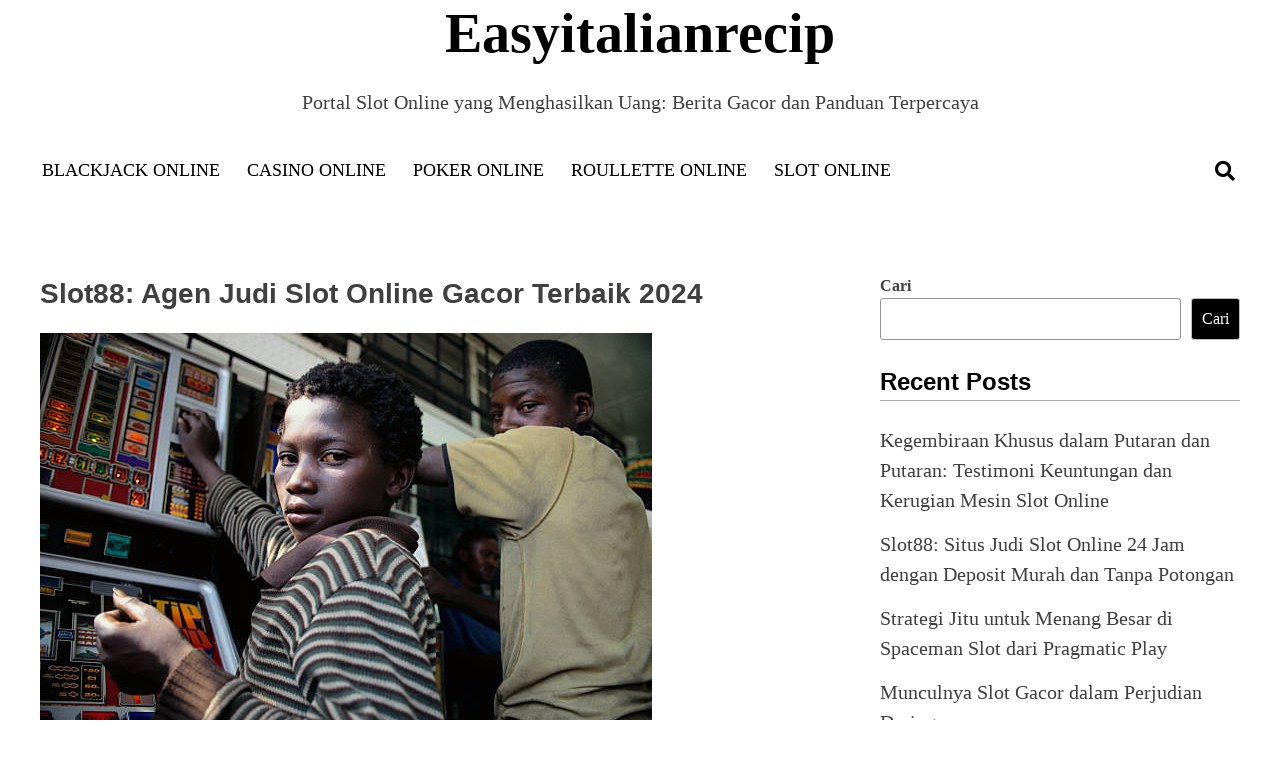

--- FILE ---
content_type: text/html; charset=UTF-8
request_url: https://easyitalian-recipes.com/slot88-agen-judi-slot-online-gacor-terbaik-2024/
body_size: 10466
content:
<!doctype html>
<html lang="id">
<head>
<meta charset="UTF-8">
<meta name="viewport" content="width=device-width, initial-scale=1">
<link rel="profile" href="https://gmpg.org/xfn/11">
<meta name='robots' content='index, follow, max-image-preview:large, max-snippet:-1, max-video-preview:-1' />
<!-- This site is optimized with the Yoast SEO plugin v25.7 - https://yoast.com/wordpress/plugins/seo/ -->
<title>Slot88: Agen Judi Slot Online Gacor Terbaik 2024 - Easyitalianrecip</title>
<link rel="canonical" href="https://easyitalian-recipes.com/slot88-agen-judi-slot-online-gacor-terbaik-2024/" />
<meta property="og:locale" content="id_ID" />
<meta property="og:type" content="article" />
<meta property="og:title" content="Slot88: Agen Judi Slot Online Gacor Terbaik 2024 - Easyitalianrecip" />
<meta property="og:description" content="Slot88, sebagai agen judi slot online terpercaya, menawarkan berbagai pilihan game yang menjanjikan kemenangan besar dan jackpot tertinggi di tahun......" />
<meta property="og:url" content="https://easyitalian-recipes.com/slot88-agen-judi-slot-online-gacor-terbaik-2024/" />
<meta property="og:site_name" content="Easyitalianrecip" />
<meta property="article:published_time" content="2024-07-24T07:49:54+00:00" />
<meta property="article:modified_time" content="2024-07-24T07:49:55+00:00" />
<meta property="og:image" content="https://easyitalian-recipes.com/wp-content/uploads/2024/07/gettyimages-576622446-612x612-1.jpg" />
<meta property="og:image:width" content="612" />
<meta property="og:image:height" content="410" />
<meta property="og:image:type" content="image/jpeg" />
<meta name="author" content="admin" />
<meta name="twitter:card" content="summary_large_image" />
<meta name="twitter:label1" content="Ditulis oleh" />
<meta name="twitter:data1" content="" />
<meta name="twitter:label2" content="Estimasi waktu membaca" />
<meta name="twitter:data2" content="3 menit" />
<script type="application/ld+json" class="yoast-schema-graph">{"@context":"https://schema.org","@graph":[{"@type":"WebPage","@id":"https://easyitalian-recipes.com/slot88-agen-judi-slot-online-gacor-terbaik-2024/","url":"https://easyitalian-recipes.com/slot88-agen-judi-slot-online-gacor-terbaik-2024/","name":"Slot88: Agen Judi Slot Online Gacor Terbaik 2024 - Easyitalianrecip","isPartOf":{"@id":"https://easyitalian-recipes.com/#website"},"primaryImageOfPage":{"@id":"https://easyitalian-recipes.com/slot88-agen-judi-slot-online-gacor-terbaik-2024/#primaryimage"},"image":{"@id":"https://easyitalian-recipes.com/slot88-agen-judi-slot-online-gacor-terbaik-2024/#primaryimage"},"thumbnailUrl":"https://easyitalian-recipes.com/wp-content/uploads/2024/07/gettyimages-576622446-612x612-1.jpg","datePublished":"2024-07-24T07:49:54+00:00","dateModified":"2024-07-24T07:49:55+00:00","author":{"@id":"https://easyitalian-recipes.com/#/schema/person/2d18c65a1d9bd2f38404d48f70022ac0"},"breadcrumb":{"@id":"https://easyitalian-recipes.com/slot88-agen-judi-slot-online-gacor-terbaik-2024/#breadcrumb"},"inLanguage":"id","potentialAction":[{"@type":"ReadAction","target":["https://easyitalian-recipes.com/slot88-agen-judi-slot-online-gacor-terbaik-2024/"]}]},{"@type":"ImageObject","inLanguage":"id","@id":"https://easyitalian-recipes.com/slot88-agen-judi-slot-online-gacor-terbaik-2024/#primaryimage","url":"https://easyitalian-recipes.com/wp-content/uploads/2024/07/gettyimages-576622446-612x612-1.jpg","contentUrl":"https://easyitalian-recipes.com/wp-content/uploads/2024/07/gettyimages-576622446-612x612-1.jpg","width":612,"height":410,"caption":"(Original Caption) Boys playing slot machines in KwaThema, South Africa."},{"@type":"BreadcrumbList","@id":"https://easyitalian-recipes.com/slot88-agen-judi-slot-online-gacor-terbaik-2024/#breadcrumb","itemListElement":[{"@type":"ListItem","position":1,"name":"Beranda","item":"https://easyitalian-recipes.com/"},{"@type":"ListItem","position":2,"name":"Slot88: Agen Judi Slot Online Gacor Terbaik 2024"}]},{"@type":"WebSite","@id":"https://easyitalian-recipes.com/#website","url":"https://easyitalian-recipes.com/","name":"Easyitalianrecip","description":"Portal Slot Online yang Menghasilkan Uang: Berita Gacor dan Panduan Terpercaya","potentialAction":[{"@type":"SearchAction","target":{"@type":"EntryPoint","urlTemplate":"https://easyitalian-recipes.com/?s={search_term_string}"},"query-input":{"@type":"PropertyValueSpecification","valueRequired":true,"valueName":"search_term_string"}}],"inLanguage":"id"},{"@type":"Person","@id":"https://easyitalian-recipes.com/#/schema/person/2d18c65a1d9bd2f38404d48f70022ac0","name":"admin","image":{"@type":"ImageObject","inLanguage":"id","@id":"https://easyitalian-recipes.com/#/schema/person/image/","url":"https://secure.gravatar.com/avatar/71a5582f8b219aec2a6f804d289d91e5f58ce1ec8f8086e536b7ef07f2f4cdcb?s=96&d=mm&r=g","contentUrl":"https://secure.gravatar.com/avatar/71a5582f8b219aec2a6f804d289d91e5f58ce1ec8f8086e536b7ef07f2f4cdcb?s=96&d=mm&r=g","caption":"admin"},"sameAs":["https://easyitalian-recipes.com"],"url":"https://easyitalian-recipes.com/author/admin/"}]}</script>
<!-- / Yoast SEO plugin. -->
<link rel="alternate" type="application/rss+xml" title="Easyitalianrecip &raquo; Feed" href="https://easyitalian-recipes.com/feed/" />
<link rel="alternate" type="application/rss+xml" title="Easyitalianrecip &raquo; Umpan Komentar" href="https://easyitalian-recipes.com/comments/feed/" />
<link rel="alternate" title="oEmbed (JSON)" type="application/json+oembed" href="https://easyitalian-recipes.com/wp-json/oembed/1.0/embed?url=https%3A%2F%2Feasyitalian-recipes.com%2Fslot88-agen-judi-slot-online-gacor-terbaik-2024%2F" />
<link rel="alternate" title="oEmbed (XML)" type="text/xml+oembed" href="https://easyitalian-recipes.com/wp-json/oembed/1.0/embed?url=https%3A%2F%2Feasyitalian-recipes.com%2Fslot88-agen-judi-slot-online-gacor-terbaik-2024%2F&#038;format=xml" />
<style id='wp-img-auto-sizes-contain-inline-css'>
img:is([sizes=auto i],[sizes^="auto," i]){contain-intrinsic-size:3000px 1500px}
/*# sourceURL=wp-img-auto-sizes-contain-inline-css */
</style>
<style id='wp-block-library-inline-css'>
:root{--wp-block-synced-color:#7a00df;--wp-block-synced-color--rgb:122,0,223;--wp-bound-block-color:var(--wp-block-synced-color);--wp-editor-canvas-background:#ddd;--wp-admin-theme-color:#007cba;--wp-admin-theme-color--rgb:0,124,186;--wp-admin-theme-color-darker-10:#006ba1;--wp-admin-theme-color-darker-10--rgb:0,107,160.5;--wp-admin-theme-color-darker-20:#005a87;--wp-admin-theme-color-darker-20--rgb:0,90,135;--wp-admin-border-width-focus:2px}@media (min-resolution:192dpi){:root{--wp-admin-border-width-focus:1.5px}}.wp-element-button{cursor:pointer}:root .has-very-light-gray-background-color{background-color:#eee}:root .has-very-dark-gray-background-color{background-color:#313131}:root .has-very-light-gray-color{color:#eee}:root .has-very-dark-gray-color{color:#313131}:root .has-vivid-green-cyan-to-vivid-cyan-blue-gradient-background{background:linear-gradient(135deg,#00d084,#0693e3)}:root .has-purple-crush-gradient-background{background:linear-gradient(135deg,#34e2e4,#4721fb 50%,#ab1dfe)}:root .has-hazy-dawn-gradient-background{background:linear-gradient(135deg,#faaca8,#dad0ec)}:root .has-subdued-olive-gradient-background{background:linear-gradient(135deg,#fafae1,#67a671)}:root .has-atomic-cream-gradient-background{background:linear-gradient(135deg,#fdd79a,#004a59)}:root .has-nightshade-gradient-background{background:linear-gradient(135deg,#330968,#31cdcf)}:root .has-midnight-gradient-background{background:linear-gradient(135deg,#020381,#2874fc)}:root{--wp--preset--font-size--normal:16px;--wp--preset--font-size--huge:42px}.has-regular-font-size{font-size:1em}.has-larger-font-size{font-size:2.625em}.has-normal-font-size{font-size:var(--wp--preset--font-size--normal)}.has-huge-font-size{font-size:var(--wp--preset--font-size--huge)}.has-text-align-center{text-align:center}.has-text-align-left{text-align:left}.has-text-align-right{text-align:right}.has-fit-text{white-space:nowrap!important}#end-resizable-editor-section{display:none}.aligncenter{clear:both}.items-justified-left{justify-content:flex-start}.items-justified-center{justify-content:center}.items-justified-right{justify-content:flex-end}.items-justified-space-between{justify-content:space-between}.screen-reader-text{border:0;clip-path:inset(50%);height:1px;margin:-1px;overflow:hidden;padding:0;position:absolute;width:1px;word-wrap:normal!important}.screen-reader-text:focus{background-color:#ddd;clip-path:none;color:#444;display:block;font-size:1em;height:auto;left:5px;line-height:normal;padding:15px 23px 14px;text-decoration:none;top:5px;width:auto;z-index:100000}html :where(.has-border-color){border-style:solid}html :where([style*=border-top-color]){border-top-style:solid}html :where([style*=border-right-color]){border-right-style:solid}html :where([style*=border-bottom-color]){border-bottom-style:solid}html :where([style*=border-left-color]){border-left-style:solid}html :where([style*=border-width]){border-style:solid}html :where([style*=border-top-width]){border-top-style:solid}html :where([style*=border-right-width]){border-right-style:solid}html :where([style*=border-bottom-width]){border-bottom-style:solid}html :where([style*=border-left-width]){border-left-style:solid}html :where(img[class*=wp-image-]){height:auto;max-width:100%}:where(figure){margin:0 0 1em}html :where(.is-position-sticky){--wp-admin--admin-bar--position-offset:var(--wp-admin--admin-bar--height,0px)}@media screen and (max-width:600px){html :where(.is-position-sticky){--wp-admin--admin-bar--position-offset:0px}}
/*# sourceURL=wp-block-library-inline-css */
</style><style id='wp-block-heading-inline-css'>
h1:where(.wp-block-heading).has-background,h2:where(.wp-block-heading).has-background,h3:where(.wp-block-heading).has-background,h4:where(.wp-block-heading).has-background,h5:where(.wp-block-heading).has-background,h6:where(.wp-block-heading).has-background{padding:1.25em 2.375em}h1.has-text-align-left[style*=writing-mode]:where([style*=vertical-lr]),h1.has-text-align-right[style*=writing-mode]:where([style*=vertical-rl]),h2.has-text-align-left[style*=writing-mode]:where([style*=vertical-lr]),h2.has-text-align-right[style*=writing-mode]:where([style*=vertical-rl]),h3.has-text-align-left[style*=writing-mode]:where([style*=vertical-lr]),h3.has-text-align-right[style*=writing-mode]:where([style*=vertical-rl]),h4.has-text-align-left[style*=writing-mode]:where([style*=vertical-lr]),h4.has-text-align-right[style*=writing-mode]:where([style*=vertical-rl]),h5.has-text-align-left[style*=writing-mode]:where([style*=vertical-lr]),h5.has-text-align-right[style*=writing-mode]:where([style*=vertical-rl]),h6.has-text-align-left[style*=writing-mode]:where([style*=vertical-lr]),h6.has-text-align-right[style*=writing-mode]:where([style*=vertical-rl]){rotate:180deg}
/*# sourceURL=https://easyitalian-recipes.com/wp-includes/blocks/heading/style.min.css */
</style>
<style id='wp-block-latest-posts-inline-css'>
.wp-block-latest-posts{box-sizing:border-box}.wp-block-latest-posts.alignleft{margin-right:2em}.wp-block-latest-posts.alignright{margin-left:2em}.wp-block-latest-posts.wp-block-latest-posts__list{list-style:none}.wp-block-latest-posts.wp-block-latest-posts__list li{clear:both;overflow-wrap:break-word}.wp-block-latest-posts.is-grid{display:flex;flex-wrap:wrap}.wp-block-latest-posts.is-grid li{margin:0 1.25em 1.25em 0;width:100%}@media (min-width:600px){.wp-block-latest-posts.columns-2 li{width:calc(50% - .625em)}.wp-block-latest-posts.columns-2 li:nth-child(2n){margin-right:0}.wp-block-latest-posts.columns-3 li{width:calc(33.33333% - .83333em)}.wp-block-latest-posts.columns-3 li:nth-child(3n){margin-right:0}.wp-block-latest-posts.columns-4 li{width:calc(25% - .9375em)}.wp-block-latest-posts.columns-4 li:nth-child(4n){margin-right:0}.wp-block-latest-posts.columns-5 li{width:calc(20% - 1em)}.wp-block-latest-posts.columns-5 li:nth-child(5n){margin-right:0}.wp-block-latest-posts.columns-6 li{width:calc(16.66667% - 1.04167em)}.wp-block-latest-posts.columns-6 li:nth-child(6n){margin-right:0}}:root :where(.wp-block-latest-posts.is-grid){padding:0}:root :where(.wp-block-latest-posts.wp-block-latest-posts__list){padding-left:0}.wp-block-latest-posts__post-author,.wp-block-latest-posts__post-date{display:block;font-size:.8125em}.wp-block-latest-posts__post-excerpt,.wp-block-latest-posts__post-full-content{margin-bottom:1em;margin-top:.5em}.wp-block-latest-posts__featured-image a{display:inline-block}.wp-block-latest-posts__featured-image img{height:auto;max-width:100%;width:auto}.wp-block-latest-posts__featured-image.alignleft{float:left;margin-right:1em}.wp-block-latest-posts__featured-image.alignright{float:right;margin-left:1em}.wp-block-latest-posts__featured-image.aligncenter{margin-bottom:1em;text-align:center}
/*# sourceURL=https://easyitalian-recipes.com/wp-includes/blocks/latest-posts/style.min.css */
</style>
<style id='wp-block-list-inline-css'>
ol,ul{box-sizing:border-box}:root :where(.wp-block-list.has-background){padding:1.25em 2.375em}
/*# sourceURL=https://easyitalian-recipes.com/wp-includes/blocks/list/style.min.css */
</style>
<style id='wp-block-search-inline-css'>
.wp-block-search__button{margin-left:10px;word-break:normal}.wp-block-search__button.has-icon{line-height:0}.wp-block-search__button svg{height:1.25em;min-height:24px;min-width:24px;width:1.25em;fill:currentColor;vertical-align:text-bottom}:where(.wp-block-search__button){border:1px solid #ccc;padding:6px 10px}.wp-block-search__inside-wrapper{display:flex;flex:auto;flex-wrap:nowrap;max-width:100%}.wp-block-search__label{width:100%}.wp-block-search.wp-block-search__button-only .wp-block-search__button{box-sizing:border-box;display:flex;flex-shrink:0;justify-content:center;margin-left:0;max-width:100%}.wp-block-search.wp-block-search__button-only .wp-block-search__inside-wrapper{min-width:0!important;transition-property:width}.wp-block-search.wp-block-search__button-only .wp-block-search__input{flex-basis:100%;transition-duration:.3s}.wp-block-search.wp-block-search__button-only.wp-block-search__searchfield-hidden,.wp-block-search.wp-block-search__button-only.wp-block-search__searchfield-hidden .wp-block-search__inside-wrapper{overflow:hidden}.wp-block-search.wp-block-search__button-only.wp-block-search__searchfield-hidden .wp-block-search__input{border-left-width:0!important;border-right-width:0!important;flex-basis:0;flex-grow:0;margin:0;min-width:0!important;padding-left:0!important;padding-right:0!important;width:0!important}:where(.wp-block-search__input){appearance:none;border:1px solid #949494;flex-grow:1;font-family:inherit;font-size:inherit;font-style:inherit;font-weight:inherit;letter-spacing:inherit;line-height:inherit;margin-left:0;margin-right:0;min-width:3rem;padding:8px;text-decoration:unset!important;text-transform:inherit}:where(.wp-block-search__button-inside .wp-block-search__inside-wrapper){background-color:#fff;border:1px solid #949494;box-sizing:border-box;padding:4px}:where(.wp-block-search__button-inside .wp-block-search__inside-wrapper) .wp-block-search__input{border:none;border-radius:0;padding:0 4px}:where(.wp-block-search__button-inside .wp-block-search__inside-wrapper) .wp-block-search__input:focus{outline:none}:where(.wp-block-search__button-inside .wp-block-search__inside-wrapper) :where(.wp-block-search__button){padding:4px 8px}.wp-block-search.aligncenter .wp-block-search__inside-wrapper{margin:auto}.wp-block[data-align=right] .wp-block-search.wp-block-search__button-only .wp-block-search__inside-wrapper{float:right}
/*# sourceURL=https://easyitalian-recipes.com/wp-includes/blocks/search/style.min.css */
</style>
<style id='wp-block-search-theme-inline-css'>
.wp-block-search .wp-block-search__label{font-weight:700}.wp-block-search__button{border:1px solid #ccc;padding:.375em .625em}
/*# sourceURL=https://easyitalian-recipes.com/wp-includes/blocks/search/theme.min.css */
</style>
<style id='wp-block-group-inline-css'>
.wp-block-group{box-sizing:border-box}:where(.wp-block-group.wp-block-group-is-layout-constrained){position:relative}
/*# sourceURL=https://easyitalian-recipes.com/wp-includes/blocks/group/style.min.css */
</style>
<style id='wp-block-group-theme-inline-css'>
:where(.wp-block-group.has-background){padding:1.25em 2.375em}
/*# sourceURL=https://easyitalian-recipes.com/wp-includes/blocks/group/theme.min.css */
</style>
<style id='global-styles-inline-css'>
:root{--wp--preset--aspect-ratio--square: 1;--wp--preset--aspect-ratio--4-3: 4/3;--wp--preset--aspect-ratio--3-4: 3/4;--wp--preset--aspect-ratio--3-2: 3/2;--wp--preset--aspect-ratio--2-3: 2/3;--wp--preset--aspect-ratio--16-9: 16/9;--wp--preset--aspect-ratio--9-16: 9/16;--wp--preset--color--black: #000000;--wp--preset--color--cyan-bluish-gray: #abb8c3;--wp--preset--color--white: #ffffff;--wp--preset--color--pale-pink: #f78da7;--wp--preset--color--vivid-red: #cf2e2e;--wp--preset--color--luminous-vivid-orange: #ff6900;--wp--preset--color--luminous-vivid-amber: #fcb900;--wp--preset--color--light-green-cyan: #7bdcb5;--wp--preset--color--vivid-green-cyan: #00d084;--wp--preset--color--pale-cyan-blue: #8ed1fc;--wp--preset--color--vivid-cyan-blue: #0693e3;--wp--preset--color--vivid-purple: #9b51e0;--wp--preset--gradient--vivid-cyan-blue-to-vivid-purple: linear-gradient(135deg,rgb(6,147,227) 0%,rgb(155,81,224) 100%);--wp--preset--gradient--light-green-cyan-to-vivid-green-cyan: linear-gradient(135deg,rgb(122,220,180) 0%,rgb(0,208,130) 100%);--wp--preset--gradient--luminous-vivid-amber-to-luminous-vivid-orange: linear-gradient(135deg,rgb(252,185,0) 0%,rgb(255,105,0) 100%);--wp--preset--gradient--luminous-vivid-orange-to-vivid-red: linear-gradient(135deg,rgb(255,105,0) 0%,rgb(207,46,46) 100%);--wp--preset--gradient--very-light-gray-to-cyan-bluish-gray: linear-gradient(135deg,rgb(238,238,238) 0%,rgb(169,184,195) 100%);--wp--preset--gradient--cool-to-warm-spectrum: linear-gradient(135deg,rgb(74,234,220) 0%,rgb(151,120,209) 20%,rgb(207,42,186) 40%,rgb(238,44,130) 60%,rgb(251,105,98) 80%,rgb(254,248,76) 100%);--wp--preset--gradient--blush-light-purple: linear-gradient(135deg,rgb(255,206,236) 0%,rgb(152,150,240) 100%);--wp--preset--gradient--blush-bordeaux: linear-gradient(135deg,rgb(254,205,165) 0%,rgb(254,45,45) 50%,rgb(107,0,62) 100%);--wp--preset--gradient--luminous-dusk: linear-gradient(135deg,rgb(255,203,112) 0%,rgb(199,81,192) 50%,rgb(65,88,208) 100%);--wp--preset--gradient--pale-ocean: linear-gradient(135deg,rgb(255,245,203) 0%,rgb(182,227,212) 50%,rgb(51,167,181) 100%);--wp--preset--gradient--electric-grass: linear-gradient(135deg,rgb(202,248,128) 0%,rgb(113,206,126) 100%);--wp--preset--gradient--midnight: linear-gradient(135deg,rgb(2,3,129) 0%,rgb(40,116,252) 100%);--wp--preset--font-size--small: 13px;--wp--preset--font-size--medium: 20px;--wp--preset--font-size--large: 36px;--wp--preset--font-size--x-large: 42px;--wp--preset--spacing--20: 0.44rem;--wp--preset--spacing--30: 0.67rem;--wp--preset--spacing--40: 1rem;--wp--preset--spacing--50: 1.5rem;--wp--preset--spacing--60: 2.25rem;--wp--preset--spacing--70: 3.38rem;--wp--preset--spacing--80: 5.06rem;--wp--preset--shadow--natural: 6px 6px 9px rgba(0, 0, 0, 0.2);--wp--preset--shadow--deep: 12px 12px 50px rgba(0, 0, 0, 0.4);--wp--preset--shadow--sharp: 6px 6px 0px rgba(0, 0, 0, 0.2);--wp--preset--shadow--outlined: 6px 6px 0px -3px rgb(255, 255, 255), 6px 6px rgb(0, 0, 0);--wp--preset--shadow--crisp: 6px 6px 0px rgb(0, 0, 0);}:where(.is-layout-flex){gap: 0.5em;}:where(.is-layout-grid){gap: 0.5em;}body .is-layout-flex{display: flex;}.is-layout-flex{flex-wrap: wrap;align-items: center;}.is-layout-flex > :is(*, div){margin: 0;}body .is-layout-grid{display: grid;}.is-layout-grid > :is(*, div){margin: 0;}:where(.wp-block-columns.is-layout-flex){gap: 2em;}:where(.wp-block-columns.is-layout-grid){gap: 2em;}:where(.wp-block-post-template.is-layout-flex){gap: 1.25em;}:where(.wp-block-post-template.is-layout-grid){gap: 1.25em;}.has-black-color{color: var(--wp--preset--color--black) !important;}.has-cyan-bluish-gray-color{color: var(--wp--preset--color--cyan-bluish-gray) !important;}.has-white-color{color: var(--wp--preset--color--white) !important;}.has-pale-pink-color{color: var(--wp--preset--color--pale-pink) !important;}.has-vivid-red-color{color: var(--wp--preset--color--vivid-red) !important;}.has-luminous-vivid-orange-color{color: var(--wp--preset--color--luminous-vivid-orange) !important;}.has-luminous-vivid-amber-color{color: var(--wp--preset--color--luminous-vivid-amber) !important;}.has-light-green-cyan-color{color: var(--wp--preset--color--light-green-cyan) !important;}.has-vivid-green-cyan-color{color: var(--wp--preset--color--vivid-green-cyan) !important;}.has-pale-cyan-blue-color{color: var(--wp--preset--color--pale-cyan-blue) !important;}.has-vivid-cyan-blue-color{color: var(--wp--preset--color--vivid-cyan-blue) !important;}.has-vivid-purple-color{color: var(--wp--preset--color--vivid-purple) !important;}.has-black-background-color{background-color: var(--wp--preset--color--black) !important;}.has-cyan-bluish-gray-background-color{background-color: var(--wp--preset--color--cyan-bluish-gray) !important;}.has-white-background-color{background-color: var(--wp--preset--color--white) !important;}.has-pale-pink-background-color{background-color: var(--wp--preset--color--pale-pink) !important;}.has-vivid-red-background-color{background-color: var(--wp--preset--color--vivid-red) !important;}.has-luminous-vivid-orange-background-color{background-color: var(--wp--preset--color--luminous-vivid-orange) !important;}.has-luminous-vivid-amber-background-color{background-color: var(--wp--preset--color--luminous-vivid-amber) !important;}.has-light-green-cyan-background-color{background-color: var(--wp--preset--color--light-green-cyan) !important;}.has-vivid-green-cyan-background-color{background-color: var(--wp--preset--color--vivid-green-cyan) !important;}.has-pale-cyan-blue-background-color{background-color: var(--wp--preset--color--pale-cyan-blue) !important;}.has-vivid-cyan-blue-background-color{background-color: var(--wp--preset--color--vivid-cyan-blue) !important;}.has-vivid-purple-background-color{background-color: var(--wp--preset--color--vivid-purple) !important;}.has-black-border-color{border-color: var(--wp--preset--color--black) !important;}.has-cyan-bluish-gray-border-color{border-color: var(--wp--preset--color--cyan-bluish-gray) !important;}.has-white-border-color{border-color: var(--wp--preset--color--white) !important;}.has-pale-pink-border-color{border-color: var(--wp--preset--color--pale-pink) !important;}.has-vivid-red-border-color{border-color: var(--wp--preset--color--vivid-red) !important;}.has-luminous-vivid-orange-border-color{border-color: var(--wp--preset--color--luminous-vivid-orange) !important;}.has-luminous-vivid-amber-border-color{border-color: var(--wp--preset--color--luminous-vivid-amber) !important;}.has-light-green-cyan-border-color{border-color: var(--wp--preset--color--light-green-cyan) !important;}.has-vivid-green-cyan-border-color{border-color: var(--wp--preset--color--vivid-green-cyan) !important;}.has-pale-cyan-blue-border-color{border-color: var(--wp--preset--color--pale-cyan-blue) !important;}.has-vivid-cyan-blue-border-color{border-color: var(--wp--preset--color--vivid-cyan-blue) !important;}.has-vivid-purple-border-color{border-color: var(--wp--preset--color--vivid-purple) !important;}.has-vivid-cyan-blue-to-vivid-purple-gradient-background{background: var(--wp--preset--gradient--vivid-cyan-blue-to-vivid-purple) !important;}.has-light-green-cyan-to-vivid-green-cyan-gradient-background{background: var(--wp--preset--gradient--light-green-cyan-to-vivid-green-cyan) !important;}.has-luminous-vivid-amber-to-luminous-vivid-orange-gradient-background{background: var(--wp--preset--gradient--luminous-vivid-amber-to-luminous-vivid-orange) !important;}.has-luminous-vivid-orange-to-vivid-red-gradient-background{background: var(--wp--preset--gradient--luminous-vivid-orange-to-vivid-red) !important;}.has-very-light-gray-to-cyan-bluish-gray-gradient-background{background: var(--wp--preset--gradient--very-light-gray-to-cyan-bluish-gray) !important;}.has-cool-to-warm-spectrum-gradient-background{background: var(--wp--preset--gradient--cool-to-warm-spectrum) !important;}.has-blush-light-purple-gradient-background{background: var(--wp--preset--gradient--blush-light-purple) !important;}.has-blush-bordeaux-gradient-background{background: var(--wp--preset--gradient--blush-bordeaux) !important;}.has-luminous-dusk-gradient-background{background: var(--wp--preset--gradient--luminous-dusk) !important;}.has-pale-ocean-gradient-background{background: var(--wp--preset--gradient--pale-ocean) !important;}.has-electric-grass-gradient-background{background: var(--wp--preset--gradient--electric-grass) !important;}.has-midnight-gradient-background{background: var(--wp--preset--gradient--midnight) !important;}.has-small-font-size{font-size: var(--wp--preset--font-size--small) !important;}.has-medium-font-size{font-size: var(--wp--preset--font-size--medium) !important;}.has-large-font-size{font-size: var(--wp--preset--font-size--large) !important;}.has-x-large-font-size{font-size: var(--wp--preset--font-size--x-large) !important;}
/*# sourceURL=global-styles-inline-css */
</style>
<style id='classic-theme-styles-inline-css'>
/*! This file is auto-generated */
.wp-block-button__link{color:#fff;background-color:#32373c;border-radius:9999px;box-shadow:none;text-decoration:none;padding:calc(.667em + 2px) calc(1.333em + 2px);font-size:1.125em}.wp-block-file__button{background:#32373c;color:#fff;text-decoration:none}
/*# sourceURL=/wp-includes/css/classic-themes.min.css */
</style>
<!-- <link rel='stylesheet' id='blogwhite-fontawesome-style-css' href='https://easyitalian-recipes.com/wp-content/themes/blogwhite/assets/css/all.css?ver=5.15.4' media='all' /> -->
<!-- <link rel='stylesheet' id='blogwhite-block-css-css' href='https://easyitalian-recipes.com/wp-content/themes/blogwhite/assets/css/block.css?ver=8f91d5ae83d42e7b8254dfbfc4c57e6a' media='all' /> -->
<!-- <link rel='stylesheet' id='blogwhite-editor-style-css-css' href='https://easyitalian-recipes.com/wp-content/themes/blogwhite/assets/css/editor-style.css?ver=8f91d5ae83d42e7b8254dfbfc4c57e6a' media='all' /> -->
<!-- <link rel='stylesheet' id='blogwhite-style-css' href='https://easyitalian-recipes.com/wp-content/themes/blogwhite/style.css?ver=1.0.0' media='all' /> -->
<!-- <link rel='stylesheet' id='wp-block-paragraph-css' href='https://easyitalian-recipes.com/wp-includes/blocks/paragraph/style.min.css?ver=8f91d5ae83d42e7b8254dfbfc4c57e6a' media='all' /> -->
<link rel="stylesheet" type="text/css" href="//easyitalian-recipes.com/wp-content/cache/wpfc-minified/7kxmrxlx/7uf31.css" media="all"/>
<script src='//easyitalian-recipes.com/wp-content/cache/wpfc-minified/dfh5c1ui/5rcww.js' type="text/javascript"></script>
<!-- <script src="https://easyitalian-recipes.com/wp-includes/js/jquery/jquery.min.js?ver=3.7.1" id="jquery-core-js"></script> -->
<!-- <script src="https://easyitalian-recipes.com/wp-includes/js/jquery/jquery-migrate.min.js?ver=3.4.1" id="jquery-migrate-js"></script> -->
<!-- <script src="https://easyitalian-recipes.com/wp-content/themes/blogwhite/js/custom.js?ver=8f91d5ae83d42e7b8254dfbfc4c57e6a" id="blogwhite-custom-script-js"></script> -->
<link rel="https://api.w.org/" href="https://easyitalian-recipes.com/wp-json/" /><link rel="alternate" title="JSON" type="application/json" href="https://easyitalian-recipes.com/wp-json/wp/v2/posts/91" /><link rel="EditURI" type="application/rsd+xml" title="RSD" href="https://easyitalian-recipes.com/xmlrpc.php?rsd" />
<style>/* CSS added by WP Meta and Date Remover*/.wp-block-post-author__name{display:none !important;}
.wp-block-post-date{display:none !important;}
.entry-meta {display:none !important;}
.home .entry-meta { display: none; }
.entry-footer {display:none !important;}
.home .entry-footer { display: none; }</style>	<style type="text/css">
:root {
--hover-color:#2894fff 
}	
:root {
--btn-text-color:#fff 
}
:root {
--btn-bg-color:#000 
}
</style>
</head>
<body data-rsssl=1 class="wp-singular post-template-default single single-post postid-91 single-format-standard wp-embed-responsive wp-theme-blogwhite right-sidebar">
<div id="page" class="site">
<a class="skip-link screen-reader-text" href="#primary">Skip to content</a>
<header id="masthead" class="site-header">
<div class="theme-wrapper">
<div class="site-branding">
<div class="site-branding-logo">
</div><!-- .site-branding-logo -->
<div class="site-branding-text">
<p class="site-title"><a href="https://easyitalian-recipes.com/" rel="home">Easyitalianrecip</a></p>
<p class="site-description">Portal Slot Online yang Menghasilkan Uang: Berita Gacor dan Panduan Terpercaya</p>
</div><!-- .site-branding-text -->
</div><!-- site-branding -->
<div class="top-menu">
<div class="menu-left">
<nav id="site-navigation" class="main-navigation">
<button class="menu-toggle" aria-controls="primary-menu" aria-expanded="false">							<span></span>
<span></span>
<span></span>
</button>
<div class="menu-menu-utama-container"><ul id="primary-menu" class="menu"><li id="menu-item-9" class="menu-item menu-item-type-taxonomy menu-item-object-category menu-item-9"><a href="https://easyitalian-recipes.com/category/blackjack-online/">BlackJack Online</a></li>
<li id="menu-item-10" class="menu-item menu-item-type-taxonomy menu-item-object-category menu-item-10"><a href="https://easyitalian-recipes.com/category/casino-online/">Casino Online</a></li>
<li id="menu-item-11" class="menu-item menu-item-type-taxonomy menu-item-object-category menu-item-11"><a href="https://easyitalian-recipes.com/category/poker-online/">Poker Online</a></li>
<li id="menu-item-12" class="menu-item menu-item-type-taxonomy menu-item-object-category menu-item-12"><a href="https://easyitalian-recipes.com/category/roullette-online/">Roullette Online</a></li>
<li id="menu-item-13" class="menu-item menu-item-type-taxonomy menu-item-object-category current-post-ancestor current-menu-parent current-post-parent menu-item-13"><a href="https://easyitalian-recipes.com/category/slot-online/">Slot Online</a></li>
</ul></div>
</nav><!-- #site-navigation -->
</div>
<div class="menu-right">
<div class="search">
<div class="search-wrap">
<a href="#" title="Search" class="search-show"><i class="fa fa-search"></i></a>
<a href="#" title="Search" class="search-close"><i class="fas fa-times"></i></a>
<form role="search" method="get" class="search-form" action="https://easyitalian-recipes.com/">
<label>
<span class="screen-reader-text">Cari untuk:</span>
<input type="search" class="search-field" placeholder="Cari &hellip;" value="" name="s" />
</label>
<input type="submit" class="search-submit" value="Cari" />
</form>						</div>
</div>
</div>
</div>	
</div>
</header><!-- #masthead -->
<div id="content" class="site-content clearfix">
<div class="theme-wrapper">
<div class="content-wrap-bg">
<main id="primary" class="site-main">
<article id="post-91" class="post-91 post type-post status-publish format-standard has-post-thumbnail hentry category-slot-online">
<header class="single-entry-header">
<h1 class="entry-title">Slot88: Agen Judi Slot Online Gacor Terbaik 2024</h1>			<div class="entry-meta">
<div class="category">
<a href="https://easyitalian-recipes.com/category/slot-online/">Slot Online</a>				</div>
<div class="date">
<i class="far fa-calendar-alt"></i>
<span class="posted-on"> <a href="https://easyitalian-recipes.com/slot88-agen-judi-slot-online-gacor-terbaik-2024/" rel="bookmark"><time class="entry-date published" datetime=""></time><time class="updated" datetime=""></time></a></span>	
</div>
<div class="author">	
<i class="far fa-user"></i>
<span class="byline"> by <span class="author vcard"><a class="url fn n" href="https://easyitalian-recipes.com/author/admin/"></a></span></span>		
</div>
</div><!-- .entry-meta -->
</header><!-- .entry-header -->
<div class="single-featured-thumbnail">			
<div class="post-thumbnail">
<img width="612" height="410" src="https://easyitalian-recipes.com/wp-content/uploads/2024/07/gettyimages-576622446-612x612-1.jpg" class="attachment-post-thumbnail size-post-thumbnail wp-post-image" alt="" decoding="async" fetchpriority="high" srcset="https://easyitalian-recipes.com/wp-content/uploads/2024/07/gettyimages-576622446-612x612-1.jpg 612w, https://easyitalian-recipes.com/wp-content/uploads/2024/07/gettyimages-576622446-612x612-1-300x201.jpg 300w" sizes="(max-width: 612px) 100vw, 612px" />			</div><!-- .post-thumbnail -->
</div>
<div class="entry-content">			
<p>Slot88, sebagai agen judi slot online terpercaya, menawarkan berbagai pilihan game yang menjanjikan kemenangan besar dan jackpot tertinggi di tahun 2024. Dengan fokus pada situs judi <a href="https://www.lebaroc.net/">srikandi88</a> gacor yang memudahkan bettor meraih keuntungan, Slot88 menyediakan koleksi permainan menarik dari IDN Slot, termasuk poker, slot online, dan live casino dengan bonus jackpot terbesar.</p>
<p><strong>Keunggulan Slot88:</strong></p>
<ol class="wp-block-list">
<li><strong>Game Variatif dan Terpercaya:</strong> Slot88 menyediakan berbagai macam permainan populer seperti sbobet slot online, poker IDN, dan 9Gaming Poker untuk memenuhi kepuasan para member. Game-game ini dikenal karena kualitasnya dan peluang menang yang tinggi.</li>
<li><strong>Bonus dan Promosi Menarik:</strong> Bergabung dengan Slot88 memberi Anda akses ke bonus jackpot terbesar dan berbagai promosi menarik. Kami menawarkan teknologi wallet yang memudahkan Anda bermain semua permainan dalam satu akun, baik untuk judi bola maupun slot online.</li>
<li><strong>Kemudahan Akses dan Pendaftaran:</strong> Proses pendaftaran di Slot88 sangat mudah, memungkinkan Anda untuk segera memulai permainan. Anda juga dapat mencoba demo slot88 terlebih dahulu untuk memahami permainan sebelum melakukan deposit.</li>
<li><strong>Proses Transaksi yang Praktis:</strong> Slot88 menyediakan proses deposit dan withdraw yang cepat dan mudah, memastikan Anda dapat mengakses kemenangan dengan segera.</li>
<li><strong>Pemain yang Diutamakan:</strong> Kami memastikan semua kemenangan pemain dibayar tepat waktu dan menawarkan berbagai promo terbaru di situs judi slot online terpercaya.</li>
</ol>
<p><strong>Daftar Situs Judi Slot Online Terbaik 2024</strong></p>
<p>Sebagai situs judi slot online terbaik di Indonesia, Slot88 memberikan pengalaman bermain yang tak tertandingi. Kami adalah salah satu agen slot online terpercaya untuk tahun 2024, menawarkan berbagai fitur dan layanan terbaik. Beberapa keuntungan yang bisa Anda nikmati sebagai member Slot88 termasuk:</p>
<ul class="wp-block-list">
<li><strong>Pendaftaran Mudah:</strong> Proses pendaftaran yang cepat dan tidak rumit.</li>
<li><strong>Transaksi Praktis:</strong> Deposit dan withdraw yang simpel dan cepat.</li>
<li><strong>Demo Slot:</strong> Kesempatan untuk mencoba game dalam versi demo sebelum bermain dengan uang asli.</li>
<li><strong>Pembayaran Kemenangan:</strong> Semua kemenangan dibayar dengan cepat dan tepat.</li>
<li><strong>Promo Terbaru:</strong> Akses ke promo dan bonus terbaru di tahun 2024.</li>
</ul>
<p><strong>Info Bocoran Slot Gacor Hari Ini</strong></p>
<p>Slot88 juga dikenal sebagai agen yang menyediakan bocoran permainan slot gacor terbaru. Beberapa game yang populer dan sering memberikan jackpot besar termasuk:</p>
<ul class="wp-block-list">
<li><strong>Olympus:</strong> Juga dikenal sebagai Kakek Gacor, menawarkan peluang menang yang tinggi.</li>
<li><strong>Kakek Gacor:</strong> Salah satu bandar slot gacor terpercaya di Indonesia, menyediakan varian game terbaru dan terlengkap.</li>
</ul>
<p>Dengan berbagai pilihan permainan dan bocoran slot gacor terbaru, Slot88 menjadi pilihan utama bagi para pemain yang ingin meraih kemenangan besar dan jackpot. Bergabunglah sekarang dan rasakan sendiri keuntungan bermain di Slot88!</p>
</div><!-- .entry-content -->
<footer class="entry-footer">
<span class="cat-links">Posted in <a href="https://easyitalian-recipes.com/category/slot-online/" rel="category tag">Slot Online</a></span>	
</footer><!-- .entry-footer -->	 
</article><!-- #post-91 -->
<nav class="navigation post-navigation" aria-label="Pos">
<h2 class="screen-reader-text">Navigasi pos</h2>
<div class="nav-links"><div class="nav-previous"><a href="https://easyitalian-recipes.com/kiat-menang-untuk-slot-online/" rel="prev"><span class="nav-subtitle">Previous:</span> <span class="nav-title">Kiat Menang Untuk Slot Online?</span></a></div><div class="nav-next"><a href="https://easyitalian-recipes.com/daftar-situs-slot-gacor-hari-ini-pilihan-terbaik-untuk-maxwin/" rel="next"><span class="nav-subtitle">Next:</span> <span class="nav-title">Daftar Situs Slot Gacor Hari Ini: Pilihan Terbaik untuk Maxwin</span></a></div></div>
</nav>
</main><!-- #main -->
<aside id="secondary" class="widget-area">
<section id="block-2" class="widget widget_block widget_search"><form role="search" method="get" action="https://easyitalian-recipes.com/" class="wp-block-search__button-outside wp-block-search__text-button wp-block-search"    ><label class="wp-block-search__label" for="wp-block-search__input-1" >Cari</label><div class="wp-block-search__inside-wrapper" ><input class="wp-block-search__input" id="wp-block-search__input-1" placeholder="" value="" type="search" name="s" required /><button aria-label="Cari" class="wp-block-search__button wp-element-button" type="submit" >Cari</button></div></form></section><section id="block-3" class="widget widget_block"><div class="wp-block-group"><div class="wp-block-group__inner-container is-layout-flow wp-block-group-is-layout-flow"><h2 class="wp-block-heading">Recent Posts</h2><ul class="wp-block-latest-posts__list wp-block-latest-posts"><li><a class="wp-block-latest-posts__post-title" href="https://easyitalian-recipes.com/kegembiraan-khusus-dalam-putaran-dan-putaran-testimoni-keuntungan-dan-kerugian-mesin-slot-online/">Kegembiraan Khusus dalam Putaran dan Putaran: Testimoni Keuntungan dan Kerugian Mesin Slot Online</a></li>
<li><a class="wp-block-latest-posts__post-title" href="https://easyitalian-recipes.com/slot88-situs-judi-slot-online-24-jam-dengan-deposit-murah-dan-tanpa-potongan/">Slot88: Situs Judi Slot Online 24 Jam dengan Deposit Murah dan Tanpa Potongan</a></li>
<li><a class="wp-block-latest-posts__post-title" href="https://easyitalian-recipes.com/strategi-jitu-untuk-menang-besar-di-spaceman-slot-dari-pragmatic-play/">Strategi Jitu untuk Menang Besar di Spaceman Slot dari Pragmatic Play</a></li>
<li><a class="wp-block-latest-posts__post-title" href="https://easyitalian-recipes.com/munculnya-slot-gacor-dalam-perjudian-daring/">Munculnya Slot Gacor dalam Perjudian Daring</a></li>
<li><a class="wp-block-latest-posts__post-title" href="https://easyitalian-recipes.com/nikmati-keuntungan-maksimal-bermain-slot-aztec-gems-di-platform-terpercaya-2024/">Nikmati Keuntungan Maksimal Bermain Slot Aztec Gems di Platform Terpercaya 2024</a></li>
</ul></div></div></section><section id="custom_html-2" class="widget_text widget widget_custom_html"><h2 class="widget-title">Mitra</h2><div class="textwidget custom-html-widget"><p><a href="https://www.gocaverndiving.com/">game slot online</a></p>
<p><a href="https://www.aclefeu.org/">judi online</a></p>
<p><a href="https://www.kentschoolgames.com/">judi online</a></p>
<p><a href="https://www.thia-skylounge.com/">judi online srikandi88</a></p>
<p><a href="https://cnrl-careers.com/">daftar srikandi88</a></p>
<p><a href="https://exxample.com/">situs slot gacor maxwin</a></p>
<p><a href="https://michaelphillipsbook.com/">slot gacor terbaru</a></p>
<p><a href="https://mcbatala.com/">slot gacor terbaru</a></p>
<p><a href="https://jyotiradityamscindia.com/">situs slot online terbaru</a></p>
<p><a href="https://www.creationearth.com/">slot gacor gampang menang</a></p>
<p><a href="https://kiltinbrewpub.com/">Slot Online</a></p>
<p><a href="https://www.wildflourbakery-cafe.com/">Slot Online</a></p>
<p><a href="https://www.thecatholicdormitory.com/">slot gampang menang</a></p>
<p><a href="https://africanconservancycompany.com/">slot gampang menang</a></p>
<p><a href="https://thevisualdictionary.net/">situs slot online terpercaya</a></p>
<p><a href="https://www.banksofthesusquehanna.com/">situs judi slot online gampang menang</a></p>
<p><a href="https://kabinetindonesiakerjajilid2.com/">demo pragmatic</a></p>
<p><a href="https://lpbmpembina.com/">slot server thailand no 1</a></p>
<p><a href="https://mahabbahboardingschool.com/">togel online</a></p>
<p><a href="https://siujksurabaya.com/">situs slot online</a></p>
<p><a href="https://sisus88.store/">situs judi slot online</a></p>
<p><a href="https://sisusan88ax.shop/">situs judi slot online</a></p>
<p><a href="https://fcha-online.org/">bocoran slot gacor hari ini</a></p>
<p><a href="https://www.azkaraperkasacargo.com/">nama nama situs judi slot online</a></p>
<p><a href="https://lukerestaurante.com/">slot gacor gampang menang</a></p>
<p><a href="https://linksrikandi88.site/">Slot Online Terpercaya</a></p>
<p><a href="https://www.grabcery.com/">siputri88</a></p>
<p><a href="https://www.costumerentals.org/">siputri88</a></p>
<p><a href="https://www.reservoirstomp.com/">siputri88</a></p>
<p><a href="https://yakesmasumut.com/">slot online</a></p>
<p><a href="https://www.themantelstore.com/">situs judi slot online terbaik</a></p>
<p><a href="https://cityofhelenawesthelena.com/">slot gacor maxwin</a></p>
<p><a href="https://www.homesteadsgrillandtaphouse.com/">judi slot</a></p>
<p><a href="https://tilitarestaurantebar.com/">Situs Slot Online Gacor Hari Ini</a></p>
<p><a href="https://www.freddarian.com/">slot gacor gampang menang</a></p>
<p><a href="https://drdalepeterson.com/">slot gacor gampang menang</a></p>
<p><a href="https://www.mountaindellfarmny.com/">slot gacor gampang menang</a></p>
<p><a href="https://www.kidsfunplayground.com/">slot gacor gampang menang</a></p>
<p><a href="https://cluesandcocktails.com/">slot online</a></p>
<p><a href="https://www.omti.org/scholarships.html">slot 88</a></p>
<p><a href="https://www.rilano-no6.com/bar/">daftar siputri88</a></p>
</div></section></aside><!-- #secondary -->
</div>
</div><!-- #content wrap-->
</div><!-- #content -->

<footer id="colophon" class="site-footer">
<div class="theme-wrapper">
<!-- footer widgets -->
<div class="footer-widgets-wrapper">
</div>
<div class="site-info">
<a href="https://wordpress.org/">
Proudly powered by WordPress					</a>
<span class="sep"> | </span>
All right reserve			</div><!-- .site-info -->
</div>		
</footer><!-- #colophon -->
<button class="topbutton"><i class="fas fa-chevron-up" style="font-size:30px"></i></button>
</div><!-- #page -->
<script type="speculationrules">
{"prefetch":[{"source":"document","where":{"and":[{"href_matches":"/*"},{"not":{"href_matches":["/wp-*.php","/wp-admin/*","/wp-content/uploads/*","/wp-content/*","/wp-content/plugins/*","/wp-content/themes/blogwhite/*","/*\\?(.+)"]}},{"not":{"selector_matches":"a[rel~=\"nofollow\"]"}},{"not":{"selector_matches":".no-prefetch, .no-prefetch a"}}]},"eagerness":"conservative"}]}
</script>
<script id="custom-script-js-extra">
var wpdata = {"object_id":"91","site_url":"https://easyitalian-recipes.com"};
//# sourceURL=custom-script-js-extra
</script>
<script src="https://easyitalian-recipes.com/wp-content/plugins/wp-meta-and-date-remover/assets/js/inspector.js?ver=1.1" id="custom-script-js"></script>
<script src="https://easyitalian-recipes.com/wp-content/themes/blogwhite/js/navigation.js?ver=1.0.0" id="blogwhite-navigation-js"></script>
</body>
</html><!-- WP Fastest Cache file was created in 1.251 seconds, on December 12, 2025 @ 5:10 am --><!-- via php -->